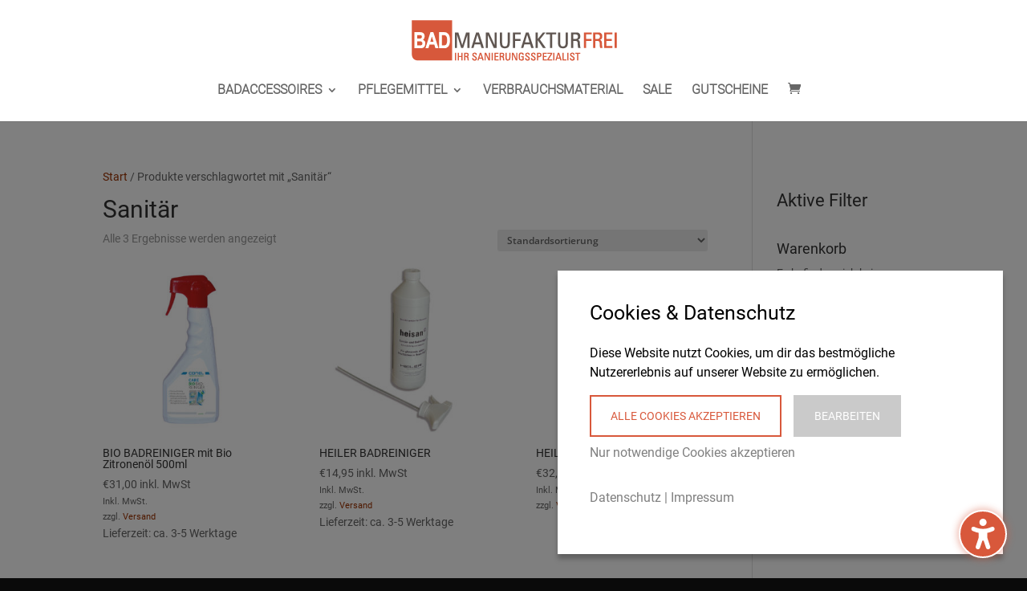

--- FILE ---
content_type: text/css
request_url: https://shop.badmanufakturfrei.de/wp-content/et-cache/1665/et-core-unified-cpt-deferred-1665.min.css?ver=1767272428
body_size: 980
content:
@font-face{font-family:"roboto regular";font-display:swap;src:url("https://shop.badmanufakturfrei.de/wp-content/uploads/et-fonts/Roboto-Regular.ttf") format("truetype")}@font-face{font-family:"roboto light";font-display:swap;src:url("https://shop.badmanufakturfrei.de/wp-content/uploads/et-fonts/Roboto-Light.ttf") format("truetype")}.et-db #et-boc .et-l .et_pb_section_0_tb_footer.et_pb_section{background-color:#efefef!important}.et-db #et-boc .et-l .et_pb_heading_0_tb_footer .et_pb_heading_container h1,.et-db #et-boc .et-l .et_pb_heading_0_tb_footer .et_pb_heading_container h2,.et-db #et-boc .et-l .et_pb_heading_0_tb_footer .et_pb_heading_container h3,.et-db #et-boc .et-l .et_pb_heading_0_tb_footer .et_pb_heading_container h4,.et-db #et-boc .et-l .et_pb_heading_0_tb_footer .et_pb_heading_container h5,.et-db #et-boc .et-l .et_pb_heading_0_tb_footer .et_pb_heading_container h6,.et-db #et-boc .et-l .et_pb_heading_1_tb_footer .et_pb_heading_container h1,.et-db #et-boc .et-l .et_pb_heading_1_tb_footer .et_pb_heading_container h2,.et-db #et-boc .et-l .et_pb_heading_1_tb_footer .et_pb_heading_container h3,.et-db #et-boc .et-l .et_pb_heading_1_tb_footer .et_pb_heading_container h4,.et-db #et-boc .et-l .et_pb_heading_1_tb_footer .et_pb_heading_container h5,.et-db #et-boc .et-l .et_pb_heading_1_tb_footer .et_pb_heading_container h6,.et-db #et-boc .et-l .et_pb_heading_2_tb_footer .et_pb_heading_container h1,.et-db #et-boc .et-l .et_pb_heading_2_tb_footer .et_pb_heading_container h2,.et-db #et-boc .et-l .et_pb_heading_2_tb_footer .et_pb_heading_container h3,.et-db #et-boc .et-l .et_pb_heading_2_tb_footer .et_pb_heading_container h4,.et-db #et-boc .et-l .et_pb_heading_2_tb_footer .et_pb_heading_container h5,.et-db #et-boc .et-l .et_pb_heading_2_tb_footer .et_pb_heading_container h6{font-size:22px;color:#000000!important}.et-db #et-boc .et-l .et_pb_text_0_tb_footer.et_pb_text,.et-db #et-boc .et-l .et_pb_text_1_tb_footer.et_pb_text{color:#000000!important}.et-db #et-boc .et-l .et_pb_image_0_tb_footer,.et-db #et-boc .et-l .et_pb_image_1_tb_footer{text-align:left;margin-left:0}.et-db #et-boc .et-l .et_pb_section_1_tb_footer.et_pb_section{padding-top:0px;padding-bottom:0px;margin-top:0px;margin-bottom:0px;background-color:#474747!important}.et-db #et-boc .et-l .et_pb_menu_0_tb_footer.et_pb_menu ul li a,.et-db #et-boc .et-l .et_pb_menu_1_tb_footer.et_pb_menu ul li a{text-transform:uppercase;color:#FFFFFF!important}.et-db #et-boc .et-l .et_pb_menu_0_tb_footer.et_pb_menu .nav li ul,.et-db #et-boc .et-l .et_pb_menu_0_tb_footer.et_pb_menu .et_mobile_menu,.et-db #et-boc .et-l .et_pb_menu_0_tb_footer.et_pb_menu .et_mobile_menu ul{background-color:#ffffff!important}.et-db #et-boc .et-l .et_pb_menu_0_tb_footer .et_pb_menu_inner_container>.et_pb_menu__logo-wrap,.et-db #et-boc .et-l .et_pb_menu_0_tb_footer .et_pb_menu__logo-slot,.et-db #et-boc .et-l .et_pb_menu_1_tb_footer .et_pb_menu_inner_container>.et_pb_menu__logo-wrap,.et-db #et-boc .et-l .et_pb_menu_1_tb_footer .et_pb_menu__logo-slot{width:auto;max-width:100%}.et-db #et-boc .et-l .et_pb_menu_0_tb_footer .et_pb_menu_inner_container>.et_pb_menu__logo-wrap .et_pb_menu__logo img,.et-db #et-boc .et-l .et_pb_menu_0_tb_footer .et_pb_menu__logo-slot .et_pb_menu__logo-wrap img,.et-db #et-boc .et-l .et_pb_menu_1_tb_footer .et_pb_menu_inner_container>.et_pb_menu__logo-wrap .et_pb_menu__logo img,.et-db #et-boc .et-l .et_pb_menu_1_tb_footer .et_pb_menu__logo-slot .et_pb_menu__logo-wrap img{height:auto;max-height:none}.et-db #et-boc .et-l .et_pb_menu_0_tb_footer .mobile_nav .mobile_menu_bar:before,.et-db #et-boc .et-l .et_pb_menu_0_tb_footer .et_pb_menu__icon.et_pb_menu__search-button,.et-db #et-boc .et-l .et_pb_menu_0_tb_footer .et_pb_menu__icon.et_pb_menu__close-search-button,.et-db #et-boc .et-l .et_pb_menu_0_tb_footer .et_pb_menu__icon.et_pb_menu__cart-button,.et-db #et-boc .et-l .et_pb_menu_1_tb_footer .mobile_nav .mobile_menu_bar:before,.et-db #et-boc .et-l .et_pb_menu_1_tb_footer .et_pb_menu__icon.et_pb_menu__search-button,.et-db #et-boc .et-l .et_pb_menu_1_tb_footer .et_pb_menu__icon.et_pb_menu__close-search-button,.et-db #et-boc .et-l .et_pb_menu_1_tb_footer .et_pb_menu__icon.et_pb_menu__cart-button{color:rgba(0,0,0,0.74)}.et-db #et-boc .et-l .et_pb_section_2_tb_footer.et_pb_section{padding-top:0px;padding-bottom:0px;margin-top:0px;margin-bottom:0px;background-color:#282828!important}.et-db #et-boc .et-l .et_pb_menu_1_tb_footer.et_pb_menu ul li:hover>a{color:#efefef!important}.et-db #et-boc .et-l .et_pb_menu_1_tb_footer.et_pb_menu{background-color:RGBA(255,255,255,0)}.et-db #et-boc .et-l .et_pb_menu_1_tb_footer.et_pb_menu ul li a,.et-db #et-boc .et-l .et_pb_menu_1_tb_footer.et_pb_menu ul li.current-menu-item a{transition:color 300ms ease 0ms}.et-db #et-boc .et-l .et_pb_menu_1_tb_footer.et_pb_menu ul li.current-menu-item a{color:#eaeaea!important}.et-db #et-boc .et-l .et_pb_menu_1_tb_footer.et_pb_menu ul li.current-menu-item a:hover{color:#ededed!important}.et-db #et-boc .et-l .et_pb_menu_1_tb_footer.et_pb_menu .nav li ul,.et-db #et-boc .et-l .et_pb_menu_1_tb_footer.et_pb_menu .et_mobile_menu,.et-db #et-boc .et-l .et_pb_menu_1_tb_footer.et_pb_menu .et_mobile_menu ul{background-color:RGBA(255,255,255,0)!important}.et-db #et-boc .et-l .et_pb_menu_1_tb_footer.et_pb_menu nav>ul>li>a:hover{opacity:1}.et-db #et-boc .et-l .et_pb_social_media_follow_network_0_tb_footer a.icon{background-color:#3b5998!important}.et-db #et-boc .et-l .et_pb_social_media_follow_network_1_tb_footer a.icon{background-color:#ea2c59!important}@media only screen and (max-width:980px){.et-db #et-boc .et-l .et_pb_heading_0_tb_footer .et_pb_heading_container h1,.et-db #et-boc .et-l .et_pb_heading_0_tb_footer .et_pb_heading_container h2,.et-db #et-boc .et-l .et_pb_heading_0_tb_footer .et_pb_heading_container h3,.et-db #et-boc .et-l .et_pb_heading_0_tb_footer .et_pb_heading_container h4,.et-db #et-boc .et-l .et_pb_heading_0_tb_footer .et_pb_heading_container h5,.et-db #et-boc .et-l .et_pb_heading_0_tb_footer .et_pb_heading_container h6,.et-db #et-boc .et-l .et_pb_heading_1_tb_footer .et_pb_heading_container h1,.et-db #et-boc .et-l .et_pb_heading_1_tb_footer .et_pb_heading_container h2,.et-db #et-boc .et-l .et_pb_heading_1_tb_footer .et_pb_heading_container h3,.et-db #et-boc .et-l .et_pb_heading_1_tb_footer .et_pb_heading_container h4,.et-db #et-boc .et-l .et_pb_heading_1_tb_footer .et_pb_heading_container h5,.et-db #et-boc .et-l .et_pb_heading_1_tb_footer .et_pb_heading_container h6,.et-db #et-boc .et-l .et_pb_heading_2_tb_footer .et_pb_heading_container h1,.et-db #et-boc .et-l .et_pb_heading_2_tb_footer .et_pb_heading_container h2,.et-db #et-boc .et-l .et_pb_heading_2_tb_footer .et_pb_heading_container h3,.et-db #et-boc .et-l .et_pb_heading_2_tb_footer .et_pb_heading_container h4,.et-db #et-boc .et-l .et_pb_heading_2_tb_footer .et_pb_heading_container h5,.et-db #et-boc .et-l .et_pb_heading_2_tb_footer .et_pb_heading_container h6{font-size:18px}.et-db #et-boc .et-l .et_pb_image_0_tb_footer .et_pb_image_wrap img,.et-db #et-boc .et-l .et_pb_image_1_tb_footer .et_pb_image_wrap img{width:auto}.et-db #et-boc .et-l .et_pb_menu_1_tb_footer.et_pb_menu ul li.current-menu-item a{color:#FFFFFF!important}}@media only screen and (max-width:767px){.et-db #et-boc .et-l .et_pb_heading_0_tb_footer .et_pb_heading_container h1,.et-db #et-boc .et-l .et_pb_heading_0_tb_footer .et_pb_heading_container h2,.et-db #et-boc .et-l .et_pb_heading_0_tb_footer .et_pb_heading_container h3,.et-db #et-boc .et-l .et_pb_heading_0_tb_footer .et_pb_heading_container h4,.et-db #et-boc .et-l .et_pb_heading_0_tb_footer .et_pb_heading_container h5,.et-db #et-boc .et-l .et_pb_heading_0_tb_footer .et_pb_heading_container h6,.et-db #et-boc .et-l .et_pb_heading_1_tb_footer .et_pb_heading_container h1,.et-db #et-boc .et-l .et_pb_heading_1_tb_footer .et_pb_heading_container h2,.et-db #et-boc .et-l .et_pb_heading_1_tb_footer .et_pb_heading_container h3,.et-db #et-boc .et-l .et_pb_heading_1_tb_footer .et_pb_heading_container h4,.et-db #et-boc .et-l .et_pb_heading_1_tb_footer .et_pb_heading_container h5,.et-db #et-boc .et-l .et_pb_heading_1_tb_footer .et_pb_heading_container h6,.et-db #et-boc .et-l .et_pb_heading_2_tb_footer .et_pb_heading_container h1,.et-db #et-boc .et-l .et_pb_heading_2_tb_footer .et_pb_heading_container h2,.et-db #et-boc .et-l .et_pb_heading_2_tb_footer .et_pb_heading_container h3,.et-db #et-boc .et-l .et_pb_heading_2_tb_footer .et_pb_heading_container h4,.et-db #et-boc .et-l .et_pb_heading_2_tb_footer .et_pb_heading_container h5,.et-db #et-boc .et-l .et_pb_heading_2_tb_footer .et_pb_heading_container h6{font-size:18px}.et-db #et-boc .et-l .et_pb_image_0_tb_footer .et_pb_image_wrap img,.et-db #et-boc .et-l .et_pb_image_1_tb_footer .et_pb_image_wrap img{width:auto}.et-db #et-boc .et-l .et_pb_menu_1_tb_footer.et_pb_menu ul li a{font-size:12px}}